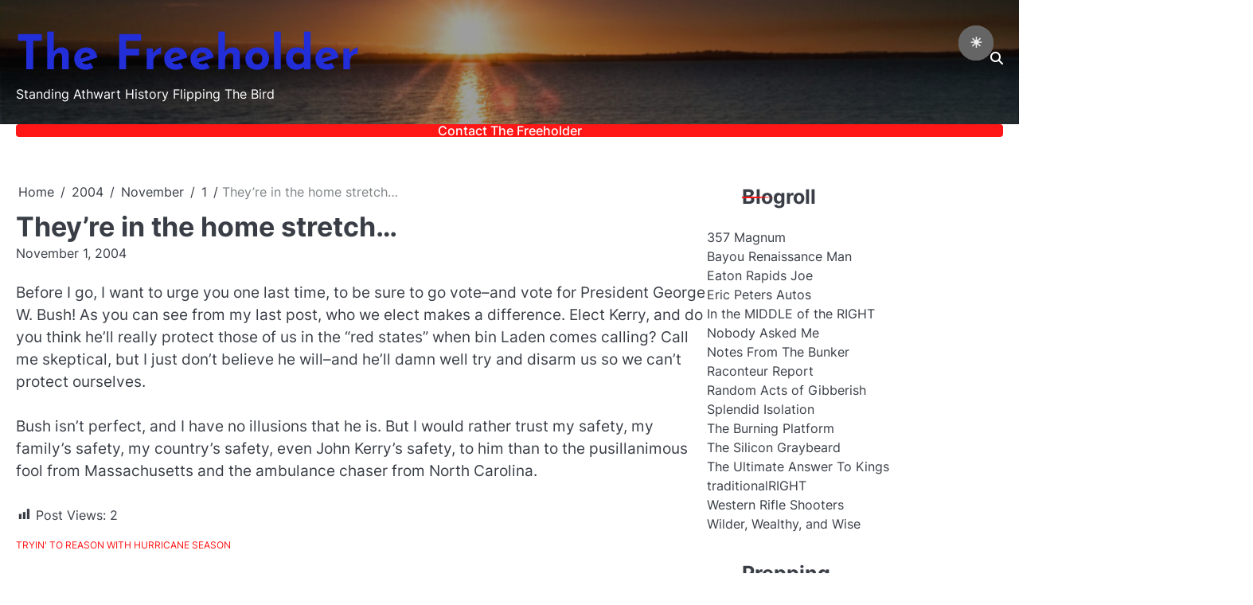

--- FILE ---
content_type: text/html; charset=UTF-8
request_url: https://www.thefreeholder.net/2004/11/01/theyre-in-home-stretch/
body_size: 17528
content:
<!doctype html>
<html lang="en-US">
<head>
	<meta charset="UTF-8">
	<meta name="viewport" content="width=device-width, initial-scale=1">
	<link rel="profile" href="https://gmpg.org/xfn/11">
	<title>They&#8217;re in the home stretch&#8230; &#8211; The Freeholder</title>
<meta name='robots' content='max-image-preview:large' />
<link rel="alternate" type="application/rss+xml" title="The Freeholder &raquo; Feed" href="https://www.thefreeholder.net/feed/" />
<link rel="alternate" type="application/rss+xml" title="The Freeholder &raquo; Comments Feed" href="https://www.thefreeholder.net/comments/feed/" />
<link rel="alternate" type="application/rss+xml" title="The Freeholder &raquo; They&#8217;re in the home stretch&#8230; Comments Feed" href="https://www.thefreeholder.net/2004/11/01/theyre-in-home-stretch/feed/" />
<link rel="alternate" title="oEmbed (JSON)" type="application/json+oembed" href="https://www.thefreeholder.net/wp-json/oembed/1.0/embed?url=https%3A%2F%2Fwww.thefreeholder.net%2F2004%2F11%2F01%2Ftheyre-in-home-stretch%2F" />
<link rel="alternate" title="oEmbed (XML)" type="text/xml+oembed" href="https://www.thefreeholder.net/wp-json/oembed/1.0/embed?url=https%3A%2F%2Fwww.thefreeholder.net%2F2004%2F11%2F01%2Ftheyre-in-home-stretch%2F&#038;format=xml" />
<style id='wp-img-auto-sizes-contain-inline-css'>
img:is([sizes=auto i],[sizes^="auto," i]){contain-intrinsic-size:3000px 1500px}
/*# sourceURL=wp-img-auto-sizes-contain-inline-css */
</style>
<link rel='stylesheet' id='dashicons-css' href='https://www.thefreeholder.net/wp-includes/css/dashicons.min.css?ver=6.9' media='all' />
<link rel='stylesheet' id='post-views-counter-frontend-css' href='https://www.thefreeholder.net/wp-content/plugins/post-views-counter/css/frontend.css?ver=1.7.3' media='all' />
<style id='wp-emoji-styles-inline-css'>

	img.wp-smiley, img.emoji {
		display: inline !important;
		border: none !important;
		box-shadow: none !important;
		height: 1em !important;
		width: 1em !important;
		margin: 0 0.07em !important;
		vertical-align: -0.1em !important;
		background: none !important;
		padding: 0 !important;
	}
/*# sourceURL=wp-emoji-styles-inline-css */
</style>
<style id='wp-block-library-inline-css'>
:root{--wp-block-synced-color:#7a00df;--wp-block-synced-color--rgb:122,0,223;--wp-bound-block-color:var(--wp-block-synced-color);--wp-editor-canvas-background:#ddd;--wp-admin-theme-color:#007cba;--wp-admin-theme-color--rgb:0,124,186;--wp-admin-theme-color-darker-10:#006ba1;--wp-admin-theme-color-darker-10--rgb:0,107,160.5;--wp-admin-theme-color-darker-20:#005a87;--wp-admin-theme-color-darker-20--rgb:0,90,135;--wp-admin-border-width-focus:2px}@media (min-resolution:192dpi){:root{--wp-admin-border-width-focus:1.5px}}.wp-element-button{cursor:pointer}:root .has-very-light-gray-background-color{background-color:#eee}:root .has-very-dark-gray-background-color{background-color:#313131}:root .has-very-light-gray-color{color:#eee}:root .has-very-dark-gray-color{color:#313131}:root .has-vivid-green-cyan-to-vivid-cyan-blue-gradient-background{background:linear-gradient(135deg,#00d084,#0693e3)}:root .has-purple-crush-gradient-background{background:linear-gradient(135deg,#34e2e4,#4721fb 50%,#ab1dfe)}:root .has-hazy-dawn-gradient-background{background:linear-gradient(135deg,#faaca8,#dad0ec)}:root .has-subdued-olive-gradient-background{background:linear-gradient(135deg,#fafae1,#67a671)}:root .has-atomic-cream-gradient-background{background:linear-gradient(135deg,#fdd79a,#004a59)}:root .has-nightshade-gradient-background{background:linear-gradient(135deg,#330968,#31cdcf)}:root .has-midnight-gradient-background{background:linear-gradient(135deg,#020381,#2874fc)}:root{--wp--preset--font-size--normal:16px;--wp--preset--font-size--huge:42px}.has-regular-font-size{font-size:1em}.has-larger-font-size{font-size:2.625em}.has-normal-font-size{font-size:var(--wp--preset--font-size--normal)}.has-huge-font-size{font-size:var(--wp--preset--font-size--huge)}.has-text-align-center{text-align:center}.has-text-align-left{text-align:left}.has-text-align-right{text-align:right}.has-fit-text{white-space:nowrap!important}#end-resizable-editor-section{display:none}.aligncenter{clear:both}.items-justified-left{justify-content:flex-start}.items-justified-center{justify-content:center}.items-justified-right{justify-content:flex-end}.items-justified-space-between{justify-content:space-between}.screen-reader-text{border:0;clip-path:inset(50%);height:1px;margin:-1px;overflow:hidden;padding:0;position:absolute;width:1px;word-wrap:normal!important}.screen-reader-text:focus{background-color:#ddd;clip-path:none;color:#444;display:block;font-size:1em;height:auto;left:5px;line-height:normal;padding:15px 23px 14px;text-decoration:none;top:5px;width:auto;z-index:100000}html :where(.has-border-color){border-style:solid}html :where([style*=border-top-color]){border-top-style:solid}html :where([style*=border-right-color]){border-right-style:solid}html :where([style*=border-bottom-color]){border-bottom-style:solid}html :where([style*=border-left-color]){border-left-style:solid}html :where([style*=border-width]){border-style:solid}html :where([style*=border-top-width]){border-top-style:solid}html :where([style*=border-right-width]){border-right-style:solid}html :where([style*=border-bottom-width]){border-bottom-style:solid}html :where([style*=border-left-width]){border-left-style:solid}html :where(img[class*=wp-image-]){height:auto;max-width:100%}:where(figure){margin:0 0 1em}html :where(.is-position-sticky){--wp-admin--admin-bar--position-offset:var(--wp-admin--admin-bar--height,0px)}@media screen and (max-width:600px){html :where(.is-position-sticky){--wp-admin--admin-bar--position-offset:0px}}

/*# sourceURL=wp-block-library-inline-css */
</style><style id='global-styles-inline-css'>
:root{--wp--preset--aspect-ratio--square: 1;--wp--preset--aspect-ratio--4-3: 4/3;--wp--preset--aspect-ratio--3-4: 3/4;--wp--preset--aspect-ratio--3-2: 3/2;--wp--preset--aspect-ratio--2-3: 2/3;--wp--preset--aspect-ratio--16-9: 16/9;--wp--preset--aspect-ratio--9-16: 9/16;--wp--preset--color--black: #000000;--wp--preset--color--cyan-bluish-gray: #abb8c3;--wp--preset--color--white: #ffffff;--wp--preset--color--pale-pink: #f78da7;--wp--preset--color--vivid-red: #cf2e2e;--wp--preset--color--luminous-vivid-orange: #ff6900;--wp--preset--color--luminous-vivid-amber: #fcb900;--wp--preset--color--light-green-cyan: #7bdcb5;--wp--preset--color--vivid-green-cyan: #00d084;--wp--preset--color--pale-cyan-blue: #8ed1fc;--wp--preset--color--vivid-cyan-blue: #0693e3;--wp--preset--color--vivid-purple: #9b51e0;--wp--preset--gradient--vivid-cyan-blue-to-vivid-purple: linear-gradient(135deg,rgb(6,147,227) 0%,rgb(155,81,224) 100%);--wp--preset--gradient--light-green-cyan-to-vivid-green-cyan: linear-gradient(135deg,rgb(122,220,180) 0%,rgb(0,208,130) 100%);--wp--preset--gradient--luminous-vivid-amber-to-luminous-vivid-orange: linear-gradient(135deg,rgb(252,185,0) 0%,rgb(255,105,0) 100%);--wp--preset--gradient--luminous-vivid-orange-to-vivid-red: linear-gradient(135deg,rgb(255,105,0) 0%,rgb(207,46,46) 100%);--wp--preset--gradient--very-light-gray-to-cyan-bluish-gray: linear-gradient(135deg,rgb(238,238,238) 0%,rgb(169,184,195) 100%);--wp--preset--gradient--cool-to-warm-spectrum: linear-gradient(135deg,rgb(74,234,220) 0%,rgb(151,120,209) 20%,rgb(207,42,186) 40%,rgb(238,44,130) 60%,rgb(251,105,98) 80%,rgb(254,248,76) 100%);--wp--preset--gradient--blush-light-purple: linear-gradient(135deg,rgb(255,206,236) 0%,rgb(152,150,240) 100%);--wp--preset--gradient--blush-bordeaux: linear-gradient(135deg,rgb(254,205,165) 0%,rgb(254,45,45) 50%,rgb(107,0,62) 100%);--wp--preset--gradient--luminous-dusk: linear-gradient(135deg,rgb(255,203,112) 0%,rgb(199,81,192) 50%,rgb(65,88,208) 100%);--wp--preset--gradient--pale-ocean: linear-gradient(135deg,rgb(255,245,203) 0%,rgb(182,227,212) 50%,rgb(51,167,181) 100%);--wp--preset--gradient--electric-grass: linear-gradient(135deg,rgb(202,248,128) 0%,rgb(113,206,126) 100%);--wp--preset--gradient--midnight: linear-gradient(135deg,rgb(2,3,129) 0%,rgb(40,116,252) 100%);--wp--preset--font-size--small: 13px;--wp--preset--font-size--medium: 20px;--wp--preset--font-size--large: 36px;--wp--preset--font-size--x-large: 42px;--wp--preset--spacing--20: 0.44rem;--wp--preset--spacing--30: 0.67rem;--wp--preset--spacing--40: 1rem;--wp--preset--spacing--50: 1.5rem;--wp--preset--spacing--60: 2.25rem;--wp--preset--spacing--70: 3.38rem;--wp--preset--spacing--80: 5.06rem;--wp--preset--shadow--natural: 6px 6px 9px rgba(0, 0, 0, 0.2);--wp--preset--shadow--deep: 12px 12px 50px rgba(0, 0, 0, 0.4);--wp--preset--shadow--sharp: 6px 6px 0px rgba(0, 0, 0, 0.2);--wp--preset--shadow--outlined: 6px 6px 0px -3px rgb(255, 255, 255), 6px 6px rgb(0, 0, 0);--wp--preset--shadow--crisp: 6px 6px 0px rgb(0, 0, 0);}:where(.is-layout-flex){gap: 0.5em;}:where(.is-layout-grid){gap: 0.5em;}body .is-layout-flex{display: flex;}.is-layout-flex{flex-wrap: wrap;align-items: center;}.is-layout-flex > :is(*, div){margin: 0;}body .is-layout-grid{display: grid;}.is-layout-grid > :is(*, div){margin: 0;}:where(.wp-block-columns.is-layout-flex){gap: 2em;}:where(.wp-block-columns.is-layout-grid){gap: 2em;}:where(.wp-block-post-template.is-layout-flex){gap: 1.25em;}:where(.wp-block-post-template.is-layout-grid){gap: 1.25em;}.has-black-color{color: var(--wp--preset--color--black) !important;}.has-cyan-bluish-gray-color{color: var(--wp--preset--color--cyan-bluish-gray) !important;}.has-white-color{color: var(--wp--preset--color--white) !important;}.has-pale-pink-color{color: var(--wp--preset--color--pale-pink) !important;}.has-vivid-red-color{color: var(--wp--preset--color--vivid-red) !important;}.has-luminous-vivid-orange-color{color: var(--wp--preset--color--luminous-vivid-orange) !important;}.has-luminous-vivid-amber-color{color: var(--wp--preset--color--luminous-vivid-amber) !important;}.has-light-green-cyan-color{color: var(--wp--preset--color--light-green-cyan) !important;}.has-vivid-green-cyan-color{color: var(--wp--preset--color--vivid-green-cyan) !important;}.has-pale-cyan-blue-color{color: var(--wp--preset--color--pale-cyan-blue) !important;}.has-vivid-cyan-blue-color{color: var(--wp--preset--color--vivid-cyan-blue) !important;}.has-vivid-purple-color{color: var(--wp--preset--color--vivid-purple) !important;}.has-black-background-color{background-color: var(--wp--preset--color--black) !important;}.has-cyan-bluish-gray-background-color{background-color: var(--wp--preset--color--cyan-bluish-gray) !important;}.has-white-background-color{background-color: var(--wp--preset--color--white) !important;}.has-pale-pink-background-color{background-color: var(--wp--preset--color--pale-pink) !important;}.has-vivid-red-background-color{background-color: var(--wp--preset--color--vivid-red) !important;}.has-luminous-vivid-orange-background-color{background-color: var(--wp--preset--color--luminous-vivid-orange) !important;}.has-luminous-vivid-amber-background-color{background-color: var(--wp--preset--color--luminous-vivid-amber) !important;}.has-light-green-cyan-background-color{background-color: var(--wp--preset--color--light-green-cyan) !important;}.has-vivid-green-cyan-background-color{background-color: var(--wp--preset--color--vivid-green-cyan) !important;}.has-pale-cyan-blue-background-color{background-color: var(--wp--preset--color--pale-cyan-blue) !important;}.has-vivid-cyan-blue-background-color{background-color: var(--wp--preset--color--vivid-cyan-blue) !important;}.has-vivid-purple-background-color{background-color: var(--wp--preset--color--vivid-purple) !important;}.has-black-border-color{border-color: var(--wp--preset--color--black) !important;}.has-cyan-bluish-gray-border-color{border-color: var(--wp--preset--color--cyan-bluish-gray) !important;}.has-white-border-color{border-color: var(--wp--preset--color--white) !important;}.has-pale-pink-border-color{border-color: var(--wp--preset--color--pale-pink) !important;}.has-vivid-red-border-color{border-color: var(--wp--preset--color--vivid-red) !important;}.has-luminous-vivid-orange-border-color{border-color: var(--wp--preset--color--luminous-vivid-orange) !important;}.has-luminous-vivid-amber-border-color{border-color: var(--wp--preset--color--luminous-vivid-amber) !important;}.has-light-green-cyan-border-color{border-color: var(--wp--preset--color--light-green-cyan) !important;}.has-vivid-green-cyan-border-color{border-color: var(--wp--preset--color--vivid-green-cyan) !important;}.has-pale-cyan-blue-border-color{border-color: var(--wp--preset--color--pale-cyan-blue) !important;}.has-vivid-cyan-blue-border-color{border-color: var(--wp--preset--color--vivid-cyan-blue) !important;}.has-vivid-purple-border-color{border-color: var(--wp--preset--color--vivid-purple) !important;}.has-vivid-cyan-blue-to-vivid-purple-gradient-background{background: var(--wp--preset--gradient--vivid-cyan-blue-to-vivid-purple) !important;}.has-light-green-cyan-to-vivid-green-cyan-gradient-background{background: var(--wp--preset--gradient--light-green-cyan-to-vivid-green-cyan) !important;}.has-luminous-vivid-amber-to-luminous-vivid-orange-gradient-background{background: var(--wp--preset--gradient--luminous-vivid-amber-to-luminous-vivid-orange) !important;}.has-luminous-vivid-orange-to-vivid-red-gradient-background{background: var(--wp--preset--gradient--luminous-vivid-orange-to-vivid-red) !important;}.has-very-light-gray-to-cyan-bluish-gray-gradient-background{background: var(--wp--preset--gradient--very-light-gray-to-cyan-bluish-gray) !important;}.has-cool-to-warm-spectrum-gradient-background{background: var(--wp--preset--gradient--cool-to-warm-spectrum) !important;}.has-blush-light-purple-gradient-background{background: var(--wp--preset--gradient--blush-light-purple) !important;}.has-blush-bordeaux-gradient-background{background: var(--wp--preset--gradient--blush-bordeaux) !important;}.has-luminous-dusk-gradient-background{background: var(--wp--preset--gradient--luminous-dusk) !important;}.has-pale-ocean-gradient-background{background: var(--wp--preset--gradient--pale-ocean) !important;}.has-electric-grass-gradient-background{background: var(--wp--preset--gradient--electric-grass) !important;}.has-midnight-gradient-background{background: var(--wp--preset--gradient--midnight) !important;}.has-small-font-size{font-size: var(--wp--preset--font-size--small) !important;}.has-medium-font-size{font-size: var(--wp--preset--font-size--medium) !important;}.has-large-font-size{font-size: var(--wp--preset--font-size--large) !important;}.has-x-large-font-size{font-size: var(--wp--preset--font-size--x-large) !important;}
/*# sourceURL=global-styles-inline-css */
</style>

<style id='classic-theme-styles-inline-css'>
/*! This file is auto-generated */
.wp-block-button__link{color:#fff;background-color:#32373c;border-radius:9999px;box-shadow:none;text-decoration:none;padding:calc(.667em + 2px) calc(1.333em + 2px);font-size:1.125em}.wp-block-file__button{background:#32373c;color:#fff;text-decoration:none}
/*# sourceURL=/wp-includes/css/classic-themes.min.css */
</style>
<link rel='stylesheet' id='contact-form-7-css' href='https://www.thefreeholder.net/wp-content/plugins/contact-form-7/includes/css/styles.css?ver=6.1.4' media='all' />
<style id='darkmodetg-inline-css'>
html{opacity:1}html.dmtg-fade{opacity:0;background:#000000}.darkmode--activated embed,.darkmode--activated iframe,.darkmode--activated img,.darkmode--activated video{filter:invert(100%)}.darkmode--activated embed:fullscreen,.darkmode--activated iframe:fullscreen,.darkmode--activated video:fullscreen,.darkmode--activated .darkmode-toggle img.emoji{filter:invert(0%)}.darkmode--activated [style*="background-image: url"],.darkmode--activated [style*="background-image:url"]{filter:invert(100%)}.darkmode--activated .wp-block-cover[style*="background-image: url"] .wp-block-cover[style*="background-image: url"],.darkmode--activated .wp-block-cover[style*="background-image: url"] .wp-block-cover[style*="background-image:url"],.darkmode--activated .wp-block-cover[style*="background-image: url"] embed,.darkmode--activated .wp-block-cover[style*="background-image: url"] figure[class*=wp-duotone-],.darkmode--activated .wp-block-cover[style*="background-image: url"] iframe,.darkmode--activated .wp-block-cover[style*="background-image: url"] img,.darkmode--activated .wp-block-cover[style*="background-image: url"] video,.darkmode--activated .wp-block-cover[style*="background-image:url"] .wp-block-cover[style*="background-image: url"],.darkmode--activated .wp-block-cover[style*="background-image:url"] .wp-block-cover[style*="background-image:url"],.darkmode--activated .wp-block-cover[style*="background-image:url"] embed,.darkmode--activated .wp-block-cover[style*="background-image:url"] figure[class*=wp-duotone-],.darkmode--activated .wp-block-cover[style*="background-image:url"] iframe,.darkmode--activated .wp-block-cover[style*="background-image:url"] img,.darkmode--activated .wp-block-cover[style*="background-image:url"] video{filter:invert(0)}.darkmode--activated figure[class*=wp-duotone-],.darkmode--activated .swp-compact-cover-container{filter:invert(1)}body.custom-background.darkmode--activated .darkmode-background{background:#fff;mix-blend-mode:difference}.darkmode--activated .dmt-filter-1{filter:invert(1)!important}.darkmode--activated .dmt-filter-0{filter:invert(0)!important}
/*# sourceURL=darkmodetg-inline-css */
</style>
<link rel='stylesheet' id='dazzling-blog-slick-css-css' href='https://www.thefreeholder.net/wp-content/themes/dazzling-blog/assets/css/slick.min.css?ver=1.8.0' media='all' />
<link rel='stylesheet' id='dazzling-blog-font-awesome-css-css' href='https://www.thefreeholder.net/wp-content/themes/dazzling-blog/assets/css/fontawesome.min.css?ver=6.4.2' media='all' />
<link rel='stylesheet' id='dazzling-blog-google-fonts-css' href='https://www.thefreeholder.net/wp-content/fonts/84ceade1479f2c23d82b5a94a9a01202.css' media='all' />
<link rel='stylesheet' id='dazzling-blog-style-css' href='https://www.thefreeholder.net/wp-content/themes/dazzling-blog/style.css?ver=1.0.2' media='all' />
<style id='dazzling-blog-style-inline-css'>

	/* Color */
	:root {
		--site-title-color: #222ed8;
	}
	
	/* Typograhpy */
	:root {
		--font-heading: "Inter", serif;
		--font-main: -apple-system, BlinkMacSystemFont,"Inter", "Segoe UI", Roboto, Oxygen-Sans, Ubuntu, Cantarell, "Helvetica Neue", sans-serif;
	}

	body,
	button, input, select, optgroup, textarea {
		font-family: "Inter", serif;
	}

	.site-title a {
		font-family: "Josefin Sans", serif;
	}

	.site-description {
		font-family: "Inter", serif;
	}
	
/*# sourceURL=dazzling-blog-style-inline-css */
</style>
<script id="post-views-counter-frontend-js-before">
var pvcArgsFrontend = {"mode":"js","postID":5283,"requestURL":"https:\/\/www.thefreeholder.net\/wp-admin\/admin-ajax.php","nonce":"65952076bf","dataStorage":"cookies","multisite":false,"path":"\/","domain":""};

//# sourceURL=post-views-counter-frontend-js-before
</script>
<script src="https://www.thefreeholder.net/wp-content/plugins/post-views-counter/js/frontend.js?ver=1.7.3" id="post-views-counter-frontend-js"></script>
<script id="darkmodetg-fade-js-after">
("true" === window.localStorage.getItem("darkmode")) && document.documentElement.classList.add("dmtg-fade");
//# sourceURL=darkmodetg-fade-js-after
</script>
<script src="https://www.thefreeholder.net/wp-includes/js/jquery/jquery.min.js?ver=3.7.1" id="jquery-core-js"></script>
<script src="https://www.thefreeholder.net/wp-includes/js/jquery/jquery-migrate.min.js?ver=3.4.1" id="jquery-migrate-js"></script>
<link rel="https://api.w.org/" href="https://www.thefreeholder.net/wp-json/" /><link rel="alternate" title="JSON" type="application/json" href="https://www.thefreeholder.net/wp-json/wp/v2/posts/5283" /><link rel="EditURI" type="application/rsd+xml" title="RSD" href="https://www.thefreeholder.net/xmlrpc.php?rsd" />
<meta name="generator" content="WordPress 6.9" />
<link rel="canonical" href="https://www.thefreeholder.net/2004/11/01/theyre-in-home-stretch/" />
<link rel='shortlink' href='https://www.thefreeholder.net/?p=5283' />
<style type="text/css">
.sfs-subscriber-count, .sfs-count, .sfs-count span, .sfs-stats { -webkit-box-sizing: initial; -moz-box-sizing: initial; box-sizing: initial; }
.sfs-subscriber-count { width: 88px; overflow: hidden; height: 26px; color: #424242; font: 9px Verdana, Geneva, sans-serif; letter-spacing: 1px; }
.sfs-count { width: 86px; height: 17px; line-height: 17px; margin: 0 auto; background: #ccc; border: 1px solid #909090; border-top-color: #fff; border-left-color: #fff; }
.sfs-count span { display: inline-block; height: 11px; line-height: 12px; margin: 2px 1px 2px 2px; padding: 0 2px 0 3px; background: #e4e4e4; border: 1px solid #a2a2a2; border-bottom-color: #fff; border-right-color: #fff; }
.sfs-stats { font-size: 6px; line-height: 6px; margin: 1px 0 0 1px; word-spacing: 2px; text-align: center; text-transform: uppercase; }
</style>

<style type="text/css" id="breadcrumb-trail-css">.breadcrumbs ul li::after {content: "/";}</style>
		<style type="text/css">
							.site-title a,
				.site-description {
					color: #222ed8;
				}
					</style>
		<link rel="icon" href="https://www.thefreeholder.net/wp-content/uploads/2021/02/cabin-48x48.jpg" sizes="32x32" />
<link rel="icon" href="https://www.thefreeholder.net/wp-content/uploads/2021/02/cabin-300x300.jpg" sizes="192x192" />
<link rel="apple-touch-icon" href="https://www.thefreeholder.net/wp-content/uploads/2021/02/cabin-300x300.jpg" />
<meta name="msapplication-TileImage" content="https://www.thefreeholder.net/wp-content/uploads/2021/02/cabin-300x300.jpg" />
</head>

<body class="wp-singular post-template-default single single-post postid-5283 single-format-standard wp-embed-responsive wp-theme-dazzling-blog light-mode right-sidebar">

		<div id="page" class="site">

		<a class="skip-link screen-reader-text" href="#primary">Skip to content</a>

		<div id="loader" class="loader-4">
			<div class="loader-container">
				<div id="preloader">
				</div>
			</div>
		</div><!-- #loader -->

		<header id="masthead" class="site-header bottom-header">
			<div class="dazzling-blog-top-header header-image">
									<div class="header-bg-image">
						<img src="https://www.thefreeholder.net/wp-content/uploads/2024/07/cropped-beach-2-scaled-1.jpg" alt="Header Image">
					</div>	
								<div class="section-wrapper">
					<div class="dazzling-blog-top-header-wrapper no-social-menu">
											<div class="site-branding logo-top">
														<div class="site-identity">
																<p class="site-title"><a href="https://www.thefreeholder.net/" rel="home">The Freeholder</a></p>
																<p class="site-description">Standing Athwart History Flipping The Bird</p>
													</div>	
					</div>
					<div class="top-right-part">
						<div class="dazzling-blog-header-search">
							<div class="header-search-wrap">
								<a href="#" class="search-icon"><i class="fa fa-search" aria-hidden="true"></i></a>
								<div class="header-search-form">
									<form role="search" method="get" class="search-form" action="https://www.thefreeholder.net/">
				<label>
					<span class="screen-reader-text">Search for:</span>
					<input type="search" class="search-field" placeholder="Search &hellip;" value="" name="s" />
				</label>
				<input type="submit" class="search-submit" value="Search" />
			</form>								</div>
							</div>
						</div>
					</div>
				</div>	
			</div>	
		</div>	
		<div class="navigation-outer-wrapper">
			<div class="dazzling-blog-navigation">
				<div class="section-wrapper"> 
					<div class="dazzling-blog-navigation-container">
						<div class="nav-wrapper">
							<nav id="site-navigation" class="main-navigation">
								<button class="menu-toggle" aria-controls="primary-menu" aria-expanded="false">
									<span class="ham-icon"></span>
									<span class="ham-icon"></span>
									<span class="ham-icon"></span>
								</button>
								<div class="navigation-area">
									<div class="menu-top-menu-container"><ul id="primary-menu" class="menu"><li id="menu-item-9162" class="menu-item menu-item-type-post_type menu-item-object-page menu-item-9162"><a href="https://www.thefreeholder.net/contact-form/">Contact The Freeholder</a></li>
</ul></div>								</div>
							</nav><!-- #site-navigation -->
						</div>
					</div>
				</div>
			</div>
		</div>
		<!-- end of navigation -->
	</header><!-- #masthead -->

			<div class="dazzling-blog-main-wrapper">
			<div class="section-wrapper">
				<div class="dazzling-blog-container-wrapper">
				<main id="primary" class="site-main">

	
<article id="post-5283" class="post-5283 post type-post status-publish format-standard hentry category-tryin-to-reason-with-hurricane-season">
	<nav role="navigation" aria-label="Breadcrumbs" class="breadcrumb-trail breadcrumbs" itemprop="breadcrumb"><ul class="trail-items" itemscope itemtype="http://schema.org/BreadcrumbList"><meta name="numberOfItems" content="5" /><meta name="itemListOrder" content="Ascending" /><li itemprop="itemListElement" itemscope itemtype="http://schema.org/ListItem" class="trail-item trail-begin"><a href="https://www.thefreeholder.net/" rel="home" itemprop="item"><span itemprop="name">Home</span></a><meta itemprop="position" content="1" /></li><li itemprop="itemListElement" itemscope itemtype="http://schema.org/ListItem" class="trail-item"><a href="https://www.thefreeholder.net/2004/" itemprop="item"><span itemprop="name">2004</span></a><meta itemprop="position" content="2" /></li><li itemprop="itemListElement" itemscope itemtype="http://schema.org/ListItem" class="trail-item"><a href="https://www.thefreeholder.net/2004/11/" itemprop="item"><span itemprop="name">November</span></a><meta itemprop="position" content="3" /></li><li itemprop="itemListElement" itemscope itemtype="http://schema.org/ListItem" class="trail-item"><a href="https://www.thefreeholder.net/2004/11/01/" itemprop="item"><span itemprop="name">1</span></a><meta itemprop="position" content="4" /></li><li itemprop="itemListElement" itemscope itemtype="http://schema.org/ListItem" class="trail-item trail-end"><span itemprop="item"><span itemprop="name">They&#8217;re in the home stretch&#8230;</span></span><meta itemprop="position" content="5" /></li></ul></nav>			<header class="entry-header">
			<h1 class="entry-title">They&#8217;re in the home stretch&#8230;</h1>		</header><!-- .entry-header -->
					<div class="entry-meta">
				<span class="post-date"><a href="https://www.thefreeholder.net/2004/11/01/theyre-in-home-stretch/"><time class="entry-date published" datetime="2004-11-01T13:47:00-05:00">November 1, 2004</time><time class="updated" datetime="2021-02-13T22:27:53-05:00">February 13, 2021</time></a></span>			</div><!-- .entry-meta -->
				
	
	<div class="entry-content">
		<p>Before I go, I want to urge you one last time, to be sure to go vote&#8211;and vote for President George W. Bush! As you can see from my last post, who we elect makes a difference. Elect Kerry, and do you think he&#8217;ll really protect those of us in the &#8220;red states&#8221; when bin Laden comes calling? Call me skeptical, but I just don&#8217;t believe he will&#8211;and he&#8217;ll damn well try and disarm us so we can&#8217;t protect ourselves.</p>
<p>Bush isn&#8217;t perfect, and I have no illusions that he is. But I would rather trust my safety, my family&#8217;s safety, my country&#8217;s safety, even John Kerry&#8217;s safety, to him than to the pusillanimous fool from Massachusetts and the ambulance chaser from North Carolina.</p>
<div class="post-views content-post post-5283 entry-meta load-static">
				<span class="post-views-icon dashicons dashicons-chart-bar"></span> <span class="post-views-label">Post Views:</span> <span class="post-views-count">2</span>
			</div>	</div><!-- .entry-content -->

	<footer class="entry-footer">
		<span class="cat-links"><a href="https://www.thefreeholder.net/category/tryin-to-reason-with-hurricane-season/" rel="category tag">Tryin' to reason with hurricane season</a></span>	</footer><!-- .entry-footer -->
</article><!-- #post-5283 -->

	<nav class="navigation post-navigation" aria-label="Posts">
		<h2 class="screen-reader-text">Post navigation</h2>
		<div class="nav-links"><div class="nav-previous"><a href="https://www.thefreeholder.net/2004/11/01/lock-and-load/" rel="prev"><span class="nav-title">Lock and load</span></a></div><div class="nav-next"><a href="https://www.thefreeholder.net/2004/11/02/adding-some-more-to-levis-list/" rel="next"><span class="nav-title">Adding some more to the Levi&#8217;s List</span></a></div></div>
	</nav>				<div class="related-posts">
					<h2>Related Posts</h2>
					<div class="row">
													<div>
								<article id="post-5015" class="post-5015 post type-post status-publish format-standard hentry category-tryin-to-reason-with-hurricane-season">
																		<div class="post-text">
										<header class="entry-header">
											<h5 class="entry-title"><a href="https://www.thefreeholder.net/2005/07/05/im-still-here/" rel="bookmark">I&#8217;m still here</a></h5>										</header><!-- .entry-header -->
										<div class="entry-content">
											<p>Sorry about the lack of bloggage the last few days. Busy, busy, busy. First, we had to pick up the&hellip;</p>
										</div><!-- .entry-content -->
									</div>
								</article>
							</div>
														<div>
								<article id="post-5343" class="post-5343 post type-post status-publish format-standard hentry category-tryin-to-reason-with-hurricane-season">
																		<div class="post-text">
										<header class="entry-header">
											<h5 class="entry-title"><a href="https://www.thefreeholder.net/2004/09/11/memos-memos/" rel="bookmark">Memos, memos</a></h5>										</header><!-- .entry-header -->
										<div class="entry-content">
											<p>I note, with some embarrassment, that while I was looking at &#8220;the memos&#8221; and trying to figure them out, others&hellip;</p>
										</div><!-- .entry-content -->
									</div>
								</article>
							</div>
														<div>
								<article id="post-5181" class="post-5181 post type-post status-publish format-standard hentry category-tryin-to-reason-with-hurricane-season">
																		<div class="post-text">
										<header class="entry-header">
											<h5 class="entry-title"><a href="https://www.thefreeholder.net/2005/02/12/want-to-lose-war-heres-how/" rel="bookmark">Want to lose the war?  Here&#8217;s how.</a></h5>										</header><!-- .entry-header -->
										<div class="entry-content">
											<p>(Via WorldNet Daily) Marine&#8217;s charges set &#8216;terrible precedent&#8217; Second Lieutenant Ilario G. Pantano was charged with premeditated murder in connection&hellip;</p>
										</div><!-- .entry-content -->
									</div>
								</article>
							</div>
												</div>
				</div>
				
<div id="comments" class="comments-area">

		<div id="respond" class="comment-respond">
		<h3 id="reply-title" class="comment-reply-title">Leave a Reply <small><a rel="nofollow" id="cancel-comment-reply-link" href="/2004/11/01/theyre-in-home-stretch/#respond" style="display:none;">Cancel reply</a></small></h3><form action="https://www.thefreeholder.net/wp-comments-post.php" method="post" id="commentform" class="comment-form"><p class="comment-notes"><span id="email-notes">Your email address will not be published.</span> <span class="required-field-message">Required fields are marked <span class="required">*</span></span></p><p class="comment-form-comment"><label for="comment">Comment <span class="required">*</span></label> <textarea id="comment" name="comment" cols="45" rows="8" maxlength="65525" required></textarea></p><p class="comment-form-author"><label for="author">Name <span class="required">*</span></label> <input id="author" name="author" type="text" value="" size="30" maxlength="245" autocomplete="name" required /></p>
<p class="comment-form-email"><label for="email">Email <span class="required">*</span></label> <input id="email" name="email" type="email" value="" size="30" maxlength="100" aria-describedby="email-notes" autocomplete="email" required /></p>
<p class="comment-form-url"><label for="url">Website</label> <input id="url" name="url" type="url" value="" size="30" maxlength="200" autocomplete="url" /></p>
<p class="comment-form-cookies-consent"><input id="wp-comment-cookies-consent" name="wp-comment-cookies-consent" type="checkbox" value="yes" /> <label for="wp-comment-cookies-consent">Save my name, email, and website in this browser for the next time I comment.</label></p>
<p class="comment-form-comment-subscribe"><label for="cren_subscribe_to_comment"><input id="cren_subscribe_to_comment" name="cren_subscribe_to_comment" type="checkbox" value="on" >Notify me via e-mail if anyone answers my comment.</label></p>
<p class="form-submit"><input name="submit" type="submit" id="submit" class="submit" value="Post Comment" /> <input type='hidden' name='comment_post_ID' value='5283' id='comment_post_ID' />
<input type='hidden' name='comment_parent' id='comment_parent' value='0' />
</p><p style="display: none;"><input type="hidden" id="akismet_comment_nonce" name="akismet_comment_nonce" value="a589d3b720" /></p><p style="display: none !important;" class="akismet-fields-container" data-prefix="ak_"><label>&#916;<textarea name="ak_hp_textarea" cols="45" rows="8" maxlength="100"></textarea></label><input type="hidden" id="ak_js_1" name="ak_js" value="43"/><script>document.getElementById( "ak_js_1" ).setAttribute( "value", ( new Date() ).getTime() );</script></p></form>	</div><!-- #respond -->
	
</div><!-- #comments -->

</main><!-- #main -->


<aside id="secondary" class="widget-area">
	<section id="nav_menu-3" class="widget widget_nav_menu"><h2 class="widget-title">Blogroll</h2><div class="menu-blogroll-container"><ul id="menu-blogroll" class="menu"><li id="menu-item-5561" class="menu-item menu-item-type-custom menu-item-object-custom menu-item-5561"><a href="https://wheelgunr.blogspot.com/">357 Magnum</a></li>
<li id="menu-item-5563" class="menu-item menu-item-type-custom menu-item-object-custom menu-item-5563"><a href="https://bayourenaissanceman.blogspot.com/">Bayou Renaissance Man</a></li>
<li id="menu-item-5566" class="menu-item menu-item-type-custom menu-item-object-custom menu-item-5566"><a href="https://eatonrapidsjoe.blogspot.com">Eaton Rapids Joe</a></li>
<li id="menu-item-5567" class="menu-item menu-item-type-custom menu-item-object-custom menu-item-5567"><a href="https://www.ericpetersautos.com">Eric Peters Autos</a></li>
<li id="menu-item-5569" class="menu-item menu-item-type-custom menu-item-object-custom menu-item-5569"><a href="http://middleoftheright.com/">In the MIDDLE of the RIGHT</a></li>
<li id="menu-item-5570" class="menu-item menu-item-type-custom menu-item-object-custom menu-item-5570"><a href="https://oldnfo.org/">Nobody Asked Me</a></li>
<li id="menu-item-5571" class="menu-item menu-item-type-custom menu-item-object-custom menu-item-5571"><a href="http://www.commanderzero.com/">Notes From The Bunker</a></li>
<li id="menu-item-8829" class="menu-item menu-item-type-custom menu-item-object-custom menu-item-8829"><a href="https://raconteurreport.blogspot.com/">Raconteur Report</a></li>
<li id="menu-item-5572" class="menu-item menu-item-type-custom menu-item-object-custom menu-item-5572"><a href="http://bussjaeger.us/blog/">Random Acts of Gibberish</a></li>
<li id="menu-item-5573" class="menu-item menu-item-type-custom menu-item-object-custom menu-item-5573"><a href="http://www.kimdutoit.com/">Splendid Isolation</a></li>
<li id="menu-item-5574" class="menu-item menu-item-type-custom menu-item-object-custom menu-item-5574"><a href="https://www.theburningplatform.com/">The Burning Platform</a></li>
<li id="menu-item-5576" class="menu-item menu-item-type-custom menu-item-object-custom menu-item-5576"><a href="http://thesilicongraybeard.blogspot.com/">The Silicon Graybeard</a></li>
<li id="menu-item-5577" class="menu-item menu-item-type-custom menu-item-object-custom menu-item-5577"><a href="http://joelsgulch.com/">The Ultimate Answer To Kings</a></li>
<li id="menu-item-5578" class="menu-item menu-item-type-custom menu-item-object-custom menu-item-5578"><a href="http://www.traditionalright.com/">traditionalRIGHT</a></li>
<li id="menu-item-5580" class="menu-item menu-item-type-custom menu-item-object-custom menu-item-5580"><a href="https://coldfury.com/WRSA/WRSA-WP/">Western Rifle Shooters</a></li>
<li id="menu-item-5581" class="menu-item menu-item-type-custom menu-item-object-custom menu-item-5581"><a href="https://wilderwealthywise.com/">Wilder, Wealthy, and Wise</a></li>
</ul></div></section><section id="nav_menu-16" class="widget widget_nav_menu"><h2 class="widget-title">Prepping</h2><div class="menu-prepping-container"><ul id="menu-prepping" class="menu"><li id="menu-item-5612" class="menu-item menu-item-type-custom menu-item-object-custom menu-item-5612"><a href="http://bluecollarprepping.blogspot.com/">Blue Collar Prepping</a></li>
<li id="menu-item-8688" class="menu-item menu-item-type-custom menu-item-object-custom menu-item-8688"><a href="https://www.doomandbloom.net">Dr. Bones &#038; Nurse Amy</a></li>
<li id="menu-item-8689" class="menu-item menu-item-type-custom menu-item-object-custom menu-item-8689"><a href="https://prepping2-0.com">Prepping 2.0</a></li>
<li id="menu-item-8687" class="menu-item menu-item-type-custom menu-item-object-custom menu-item-8687"><a href="https://survivalblog.com/">SurvivalBlog</a></li>
</ul></div></section><section id="nav_menu-18" class="widget widget_nav_menu"><h2 class="widget-title">Gear</h2><div class="menu-gear-container"><ul id="menu-gear" class="menu"><li id="menu-item-8691" class="menu-item menu-item-type-custom menu-item-object-custom menu-item-8691"><a href="http://www.511tactical.com/">511 Tactical</a></li>
<li id="menu-item-9500" class="menu-item menu-item-type-custom menu-item-object-custom menu-item-9500"><a href="https://www.apmex.com/">Apmex</a></li>
<li id="menu-item-8692" class="menu-item menu-item-type-custom menu-item-object-custom menu-item-8692"><a href="https://www.blueforcegear.com/">Blue Force Gear</a></li>
<li id="menu-item-8694" class="menu-item menu-item-type-custom menu-item-object-custom menu-item-8694"><a href="http://kk.org/cooltools/">Cool Tools</a></li>
<li id="menu-item-8695" class="menu-item menu-item-type-custom menu-item-object-custom menu-item-8695"><a href="http://darkangelmedical.com/">Dark Angel Medical</a></li>
<li id="menu-item-8696" class="menu-item menu-item-type-custom menu-item-object-custom menu-item-8696"><a href="http://www.duluthtrading.com/">Duluth Trading</a></li>
<li id="menu-item-8697" class="menu-item menu-item-type-custom menu-item-object-custom menu-item-8697"><a href="http://www.gainesvillecoins.com/">Gainesville Coins</a></li>
<li id="menu-item-8698" class="menu-item menu-item-type-custom menu-item-object-custom menu-item-8698"><a href="http://gallowayprecision.com/">Galloway Precision</a></li>
<li id="menu-item-8699" class="menu-item menu-item-type-custom menu-item-object-custom menu-item-8699"><a href="http://www.galls.com/">Galls</a></li>
<li id="menu-item-8700" class="menu-item menu-item-type-custom menu-item-object-custom menu-item-8700"><a href="https://jpeterman.com/">J. Peterman Company</a></li>
<li id="menu-item-8701" class="menu-item menu-item-type-custom menu-item-object-custom menu-item-8701"><a href="http://www.kabar.com/">Kabar Knives</a></li>
<li id="menu-item-8702" class="menu-item menu-item-type-custom menu-item-object-custom menu-item-8702"><a href="https://www.lapolicegear.com/">LA Police Gear</a></li>
<li id="menu-item-8703" class="menu-item menu-item-type-custom menu-item-object-custom menu-item-8703"><a href="http://www.lagtactical.com/">LAG Tactical</a></li>
<li id="menu-item-8704" class="menu-item menu-item-type-custom menu-item-object-custom menu-item-8704"><a href="https://www.lehmans.com/">Lehmans</a></li>
<li id="menu-item-8705" class="menu-item menu-item-type-custom menu-item-object-custom menu-item-8705"><a href="http://www.limitlessgear.com/">Limitless Gear</a></li>
<li id="menu-item-10168" class="menu-item menu-item-type-custom menu-item-object-custom menu-item-10168"><a href="https://www.mountainside-medical.com/">Mountainside Medical Equipment</a></li>
<li id="menu-item-8706" class="menu-item menu-item-type-custom menu-item-object-custom menu-item-8706"><a href="http://www.oldcolemanparts.com/">Old Coleman Parts</a></li>
<li id="menu-item-9501" class="menu-item menu-item-type-custom menu-item-object-custom menu-item-9501"><a href="https://sdbullion.com/">SD Bullion</a></li>
<li id="menu-item-8707" class="menu-item menu-item-type-custom menu-item-object-custom menu-item-8707"><a href="http://sogknives.com/">SOG Knives</a></li>
<li id="menu-item-8708" class="menu-item menu-item-type-custom menu-item-object-custom menu-item-8708"><a href="https://www.streamlight.com/">Streamlight</a></li>
<li id="menu-item-9502" class="menu-item menu-item-type-custom menu-item-object-custom menu-item-9502"><a href="https://www.texmetals.com/">Texas Precious Metals</a></li>
<li id="menu-item-8709" class="menu-item menu-item-type-custom menu-item-object-custom menu-item-8709"><a href="http://uwgearinc.com/">UW Gear</a></li>
<li id="menu-item-8710" class="menu-item menu-item-type-custom menu-item-object-custom menu-item-8710"><a href="https://www.vermontcountrystore.com/">Vermont Country Store</a></li>
</ul></div></section><section id="nav_menu-19" class="widget widget_nav_menu"><h2 class="widget-title">Economics</h2><div class="menu-economics-container"><ul id="menu-economics" class="menu"><li id="menu-item-8713" class="menu-item menu-item-type-custom menu-item-object-custom menu-item-8713"><a href="https://www.armstrongeconomics.com/blog/">Armstrong Economics</a></li>
<li id="menu-item-8714" class="menu-item menu-item-type-custom menu-item-object-custom menu-item-8714"><a href="http://www.calculatedriskblog.com/">Calculated Risk</a></li>
<li id="menu-item-8715" class="menu-item menu-item-type-custom menu-item-object-custom menu-item-8715"><a href="http://captaincapitalism.blogspot.fr/">Captain Capitalism</a></li>
<li id="menu-item-8720" class="menu-item menu-item-type-custom menu-item-object-custom menu-item-8720"><a href="https://blogs.uoregon.edu/timduyfedwatch/">Fed Watch</a></li>
<li id="menu-item-8716" class="menu-item menu-item-type-custom menu-item-object-custom menu-item-8716"><a href="https://fee.org/">Foundation for Economic Education</a></li>
<li id="menu-item-8717" class="menu-item menu-item-type-custom menu-item-object-custom menu-item-8717"><a href="https://mises.org/">Mises Institute</a></li>
<li id="menu-item-8718" class="menu-item menu-item-type-custom menu-item-object-custom menu-item-8718"><a href="https://www.oftwominds.com/blog.html/">Of Two Minds</a></li>
<li id="menu-item-9239" class="menu-item menu-item-type-custom menu-item-object-custom menu-item-9239"><a href="http://www.shadowstats.com/">Shadow Stats</a></li>
<li id="menu-item-8719" class="menu-item menu-item-type-custom menu-item-object-custom menu-item-8719"><a href="https://www.collaborativefund.com/blog/">The Collaborative Fund Blog</a></li>
<li id="menu-item-8721" class="menu-item menu-item-type-custom menu-item-object-custom menu-item-8721"><a href="https://blog.variantperception.com/">Variant Perception</a></li>
</ul></div></section><section id="nav_menu-21" class="widget widget_nav_menu"><h2 class="widget-title">Guns</h2><div class="menu-guns-container"><ul id="menu-guns" class="menu"><li id="menu-item-8723" class="menu-item menu-item-type-custom menu-item-object-custom menu-item-8723"><a href="https://aimsurplus.com">AIM Surplus</a></li>
<li id="menu-item-8725" class="menu-item menu-item-type-custom menu-item-object-custom menu-item-8725"><a href="http://americansuppressorassociation.com/">American Suppressor Association</a></li>
<li id="menu-item-8726" class="menu-item menu-item-type-custom menu-item-object-custom menu-item-8726"><a href="https://www.ammoforsale.com/">Ammo For Sale</a></li>
<li id="menu-item-8727" class="menu-item menu-item-type-custom menu-item-object-custom menu-item-8727"><a href="https://www.ammoman.com/">Ammo Man</a></li>
<li id="menu-item-8728" class="menu-item menu-item-type-custom menu-item-object-custom menu-item-8728"><a href="https://www.ammunitiontogo.com/">Ammo To Go</a></li>
<li id="menu-item-8816" class="menu-item menu-item-type-custom menu-item-object-custom menu-item-8816"><a href="https://ammoseek.com/">AmmoSeek</a></li>
<li id="menu-item-8729" class="menu-item menu-item-type-custom menu-item-object-custom menu-item-8729"><a href="https://ammo.com/">Ammo.com</a></li>
<li id="menu-item-8730" class="menu-item menu-item-type-custom menu-item-object-custom menu-item-8730"><a href="https://www.ammoland.com">Ammo Land</a></li>
<li id="menu-item-8731" class="menu-item menu-item-type-custom menu-item-object-custom menu-item-8731"><a href="https://ammunitionstore.com/">Ammunition Store</a></li>
<li id="menu-item-8732" class="menu-item menu-item-type-custom menu-item-object-custom menu-item-8732"><a href="https://armedcitizensnetwork.org">Armed Citizens Legal Defense Network</a></li>
<li id="menu-item-8769" class="menu-item menu-item-type-custom menu-item-object-custom menu-item-8769"><a href="http://ballisticsbytheinch.com/">Ballistics By The Inch</a></li>
<li id="menu-item-8770" class="menu-item menu-item-type-custom menu-item-object-custom menu-item-8770"><a href="https://www.bulkammo.com/">Bulk Ammo</a></li>
<li id="menu-item-8815" class="menu-item menu-item-type-custom menu-item-object-custom menu-item-8815"><a href="https://www.cdnnsports.com/">CDNN Sports</a></li>
<li id="menu-item-8771" class="menu-item menu-item-type-custom menu-item-object-custom menu-item-8771"><a href="http://www.crimsontrace.com/">Crimson Trace</a></li>
<li id="menu-item-8772" class="menu-item menu-item-type-custom menu-item-object-custom menu-item-8772"><a href="https://www.crowshootingsupply.com/">Crow Shooting Supply</a></li>
<li id="menu-item-8773" class="menu-item menu-item-type-custom menu-item-object-custom menu-item-8773"><a href="https://www.dillonprecision.com/">Dillon Precision</a></li>
<li id="menu-item-8774" class="menu-item menu-item-type-custom menu-item-object-custom menu-item-8774"><a href="http://eezox.com/">EEzox</a></li>
<li id="menu-item-8775" class="menu-item menu-item-type-custom menu-item-object-custom menu-item-8775"><a href="http://www.eotechinc.com/">EOTech</a></li>
<li id="menu-item-8776" class="menu-item menu-item-type-custom menu-item-object-custom menu-item-8776"><a href="https://www.forgottenweapons.com">Forgotten Weapons</a></li>
<li id="menu-item-8777" class="menu-item menu-item-type-custom menu-item-object-custom menu-item-8777"><a href="https://www.grnc.org">Grass Roots North Carolina</a></li>
<li id="menu-item-8778" class="menu-item menu-item-type-custom menu-item-object-custom menu-item-8778"><a href="http://www.gunfacts.info/">Gun Facts</a></li>
<li id="menu-item-8779" class="menu-item menu-item-type-custom menu-item-object-custom menu-item-8779"><a href="http://www.gunlaws.com/">Gun Laws</a></li>
<li id="menu-item-8780" class="menu-item menu-item-type-custom menu-item-object-custom menu-item-8780"><a href="https://gunnewsdaily.com/">Gun news Daily</a></li>
<li id="menu-item-8781" class="menu-item menu-item-type-custom menu-item-object-custom menu-item-8781"><a href="http://www.guntalk.com">Gun Talk Radio</a></li>
<li id="menu-item-8782" class="menu-item menu-item-type-custom menu-item-object-custom menu-item-8782"><a href="http://www.guntalk.tv">Gun Talk TV</a></li>
<li id="menu-item-8783" class="menu-item menu-item-type-custom menu-item-object-custom menu-item-8783"><a href="http://gunwatch.blogspot.com/">Gun Watch</a></li>
<li id="menu-item-8784" class="menu-item menu-item-type-custom menu-item-object-custom menu-item-8784"><a href="http://gunwatch.blogspot.com/">GunBlast!</a></li>
<li id="menu-item-8785" class="menu-item menu-item-type-custom menu-item-object-custom menu-item-8785"><a href="http://gunowners.org/">Gun Owners of America</a></li>
<li id="menu-item-8786" class="menu-item menu-item-type-custom menu-item-object-custom menu-item-8786"><a href="https://www.guns.com">Guns.com</a></li>
<li id="menu-item-8787" class="menu-item menu-item-type-custom menu-item-object-custom menu-item-8787"><a href="http://handgunlaw.us/">Handgunlaw.us</a></li>
<li id="menu-item-8788" class="menu-item menu-item-type-custom menu-item-object-custom menu-item-8788"><a href="https://www.hornady.com/">Hornady</a></li>
<li id="menu-item-9876" class="menu-item menu-item-type-custom menu-item-object-custom menu-item-9876"><a href="https://www.joeboboutfitters.com/">Joe Bob Outfitters</a></li>
<li id="menu-item-8789" class="menu-item menu-item-type-custom menu-item-object-custom menu-item-8789"><a href="https://leeprecision.com/">Lee Precision</a></li>
<li id="menu-item-8790" class="menu-item menu-item-type-custom menu-item-object-custom menu-item-8790"><a href="https://www.luckygunner.com">Lucky Gunner</a></li>
<li id="menu-item-8791" class="menu-item menu-item-type-custom menu-item-object-custom menu-item-8791"><a href="https://www.midsouthshooterssupply.com/">Midsouth Shooters Supply</a></li>
<li id="menu-item-8792" class="menu-item menu-item-type-custom menu-item-object-custom menu-item-8792"><a href="https://www.natchezss.com/">Natchez Shooters Supply</a></li>
<li id="menu-item-8793" class="menu-item menu-item-type-custom menu-item-object-custom menu-item-8793"><a href="https://www.nra.org">National Rifle Association</a></li>
<li id="menu-item-8794" class="menu-item menu-item-type-custom menu-item-object-custom menu-item-8794"><a href="http://www.nssf.org">National Shooting Sports Federation</a></li>
<li id="menu-item-8795" class="menu-item menu-item-type-custom menu-item-object-custom menu-item-8795"><a href="https://www.ncrpa.org">North Carolina Rifle and Pistol Association</a></li>
<li id="menu-item-8796" class="menu-item menu-item-type-custom menu-item-object-custom menu-item-8796"><a href="http://armsandthelaw.com/">Of Arms and the Law</a></li>
<li id="menu-item-8797" class="menu-item menu-item-type-custom menu-item-object-custom menu-item-8797"><a href="https://www.powdervalleyinc.com/">Powder Valley</a></li>
<li id="menu-item-8798" class="menu-item menu-item-type-custom menu-item-object-custom menu-item-8798"><a href="https://rcbs.com">RCBS</a></li>
<li id="menu-item-8799" class="menu-item menu-item-type-custom menu-item-object-custom menu-item-8799"><a href="https://www.redding-reloading.com/">Redding Reloading</a></li>
<li id="menu-item-8800" class="menu-item menu-item-type-custom menu-item-object-custom menu-item-8800"><a href="https://www.saf.org">Second Amendment Foundation</a></li>
<li id="menu-item-8801" class="menu-item menu-item-type-custom menu-item-object-custom menu-item-8801"><a href="https://www.silencerco.com">Silencer Shop</a></li>
<li id="menu-item-8802" class="menu-item menu-item-type-custom menu-item-object-custom menu-item-8802"><a href="http://suddarthoptical.com/">Suddarth Optical Repair</a></li>
<li id="menu-item-8803" class="menu-item menu-item-type-custom menu-item-object-custom menu-item-8803"><a href="https://www.targetsportsusa.com">Target Sports</a></li>
<li id="menu-item-8804" class="menu-item menu-item-type-custom menu-item-object-custom menu-item-8804"><a href="http://www.ccrkba.org">The Citizens Committee For the Right to Keep and Bear Arms</a></li>
<li id="menu-item-8805" class="menu-item menu-item-type-custom menu-item-object-custom menu-item-8805"><a href="http://www.thefirearmblog.com/blog/">The Firearm Blog</a></li>
<li id="menu-item-8806" class="menu-item menu-item-type-custom menu-item-object-custom menu-item-8806"><a href="http://firearmscoalition.org">The Firearms Coalition</a></li>
<li id="menu-item-8807" class="menu-item menu-item-type-custom menu-item-object-custom menu-item-8807"><a href="http://thegunfeed.com/">The Gun Feed</a></li>
<li id="menu-item-8808" class="menu-item menu-item-type-custom menu-item-object-custom menu-item-8808"><a href="http://lawofselfdefense.com/">The Law of Self Defense</a></li>
<li id="menu-item-8809" class="menu-item menu-item-type-custom menu-item-object-custom menu-item-8809"><a href="http://losttarget.com/">The Lost Target</a></li>
<li id="menu-item-8810" class="menu-item menu-item-type-custom menu-item-object-custom menu-item-8810"><a href="http://www.theshootersbar.org/">The Shooters&#8217;s Bar</a></li>
<li id="menu-item-8811" class="menu-item menu-item-type-custom menu-item-object-custom menu-item-8811"><a href="https://tacticalprofessor.wordpress.com/">The Tactical Professor</a></li>
<li id="menu-item-8812" class="menu-item menu-item-type-custom menu-item-object-custom menu-item-8812"><a href="http://www.wheretoshoot.org">Where To Shoot</a></li>
<li id="menu-item-8813" class="menu-item menu-item-type-custom menu-item-object-custom menu-item-8813"><a href="https://www.wideners.com/">Wideners</a></li>
<li id="menu-item-8814" class="menu-item menu-item-type-custom menu-item-object-custom menu-item-8814"><a href="https://www.wikiarms.com/">WikiArms</a></li>
</ul></div></section><section id="nav_menu-22" class="widget widget_nav_menu"><h2 class="widget-title">Training</h2><div class="menu-training-container"><ul id="menu-training" class="menu"><li id="menu-item-8817" class="menu-item menu-item-type-custom menu-item-object-custom menu-item-8817"><a href="http://www.activeresponsetraining.net/">Active Response Training</a></li>
<li id="menu-item-8818" class="menu-item menu-item-type-custom menu-item-object-custom menu-item-8818"><a href="http://defensiveconceptsnc.com/">Defensive Concepts North Carolina</a></li>
<li id="menu-item-8819" class="menu-item menu-item-type-custom menu-item-object-custom menu-item-8819"><a href="http://www.gunsite.com">Gunsite</a></li>
<li id="menu-item-8820" class="menu-item menu-item-type-custom menu-item-object-custom menu-item-8820"><a href="http://www.handguncombatives.com">Handgun Combatives</a></li>
<li id="menu-item-8821" class="menu-item menu-item-type-custom menu-item-object-custom menu-item-8821"><a href="http://www.icetraining.us">I.C.E. Training</a></li>
<li id="menu-item-8822" class="menu-item menu-item-type-custom menu-item-object-custom menu-item-8822"><a href="http://www.thepatriotnurse.com">The Patriot Nurse</a></li>
<li id="menu-item-8823" class="menu-item menu-item-type-custom menu-item-object-custom menu-item-8823"><a href="http://pistol-training.com">Pistol Training.com</a></li>
<li id="menu-item-8824" class="menu-item menu-item-type-custom menu-item-object-custom menu-item-8824"><a href="https://pgpft.com">Practical Firearms Training</a></li>
<li id="menu-item-8825" class="menu-item menu-item-type-custom menu-item-object-custom menu-item-8825"><a href="http://rangemaster.com">Rangemaster</a></li>
<li id="menu-item-8826" class="menu-item menu-item-type-custom menu-item-object-custom menu-item-8826"><a href="http://www.shootrite.org">Shootrite Firearms Academy</a></li>
<li id="menu-item-8827" class="menu-item menu-item-type-custom menu-item-object-custom menu-item-8827"><a href="http://www.sdftgroup.com">Southeastern Defensive Firearms Academy</a></li>
<li id="menu-item-8828" class="menu-item menu-item-type-custom menu-item-object-custom menu-item-8828"><a href="http://www.teachyourselftoshootbetter.com/blog/">Teach Yourself to Shoot Better</a></li>
</ul></div></section><section id="nav_menu-23" class="widget widget_nav_menu"><h2 class="widget-title">Ham Radio</h2><div class="menu-ham-radio-container"><ul id="menu-ham-radio" class="menu"><li id="menu-item-8831" class="menu-item menu-item-type-custom menu-item-object-custom menu-item-8831"><a href="http://www.alinco.com/">Alinco</a></li>
<li id="menu-item-8832" class="menu-item menu-item-type-custom menu-item-object-custom menu-item-8832"><a href="http://alphaantenna.com/">Alpha Antenna</a></li>
<li id="menu-item-8852" class="menu-item menu-item-type-custom menu-item-object-custom menu-item-8852"><a href="http://www.arrl.org">American Radio Relay League (ARRL)</a></li>
<li id="menu-item-8842" class="menu-item menu-item-type-custom menu-item-object-custom menu-item-8842"><a href="http://www.arnewsline.org/">Amateur Radio Newsline</a></li>
<li id="menu-item-8855" class="menu-item menu-item-type-custom menu-item-object-custom menu-item-8855"><a href="http://www.amsat.org/">AMSAT North America</a></li>
<li id="menu-item-8833" class="menu-item menu-item-type-custom menu-item-object-custom menu-item-8833"><a href="https://www.dxmaps.com">DXMaps</a></li>
<li id="menu-item-8856" class="menu-item menu-item-type-custom menu-item-object-custom menu-item-8856"><a href="http://www.cq-amateur-radio.com/">CQ Magazine</a></li>
<li id="menu-item-8857" class="menu-item menu-item-type-custom menu-item-object-custom menu-item-8857"><a href="http://cqnewsroom.blogspot.com/">CQ Magazine Newsroom</a></li>
<li id="menu-item-8863" class="menu-item menu-item-type-custom menu-item-object-custom menu-item-8863"><a href="https://www.hfsignals.com/">BITX Transceivers</a></li>
<li id="menu-item-8834" class="menu-item menu-item-type-custom menu-item-object-custom menu-item-8834"><a href="http://www.w8afx.com/">Eagle Antennas</a></li>
<li id="menu-item-8858" class="menu-item menu-item-type-custom menu-item-object-custom menu-item-8858"><a href="https://www.m0mcx.co.uk/">DX Commander Antennas</a></li>
<li id="menu-item-8835" class="menu-item menu-item-type-custom menu-item-object-custom menu-item-8835"><a href="http://www.eham.net">Eham</a></li>
<li id="menu-item-8862" class="menu-item menu-item-type-custom menu-item-object-custom menu-item-8862"><a href="https://elecraft.com/">Elecraft</a></li>
<li id="menu-item-8836" class="menu-item menu-item-type-custom menu-item-object-custom menu-item-8836"><a href="https://www.eqsl.cc">EQSL</a></li>
<li id="menu-item-8861" class="menu-item menu-item-type-custom menu-item-object-custom menu-item-8861"><a href="https://www.flexradio.com/">FlexRadio</a></li>
<li id="menu-item-8837" class="menu-item menu-item-type-custom menu-item-object-custom menu-item-8837"><a href="http://dcasler.com/ham-radio/">Ham Radio Answers</a></li>
<li id="menu-item-8838" class="menu-item menu-item-type-custom menu-item-object-custom menu-item-8838"><a href="http://hamsci.org/">HamSCI</a></li>
<li id="menu-item-8839" class="menu-item menu-item-type-custom menu-item-object-custom menu-item-8839"><a href="http://www.hamqsl.com/solar.html">HF Propagation &#038; Solar Data</a></li>
<li id="menu-item-8840" class="menu-item menu-item-type-custom menu-item-object-custom menu-item-8840"><a href="https://www.hfunderground.com/board/">HF Underground</a></li>
<li id="menu-item-8860" class="menu-item menu-item-type-custom menu-item-object-custom menu-item-8860"><a href="http://www.icomamerica.com/en/amateur/">Icom</a></li>
<li id="menu-item-8841" class="menu-item menu-item-type-custom menu-item-object-custom menu-item-8841"><a href="http://icqpodcast.com">ICQ Amateur Radio Podcast</a></li>
<li id="menu-item-8843" class="menu-item menu-item-type-custom menu-item-object-custom menu-item-8843"><a href="http://listserver.ips.gov.au/mailman/listinfo/ips-flare-alert">IPS Solar Flare Alerts</a></li>
<li id="menu-item-8859" class="menu-item menu-item-type-custom menu-item-object-custom menu-item-8859"><a href="http://www.kenwood.com/usa/com/amateur/">Kenwood</a></li>
<li id="menu-item-8844" class="menu-item menu-item-type-custom menu-item-object-custom menu-item-8844"><a href="http://www.arrl.org/logbook-of-the-world">Logbook of the World</a></li>
<li id="menu-item-8845" class="menu-item menu-item-type-custom menu-item-object-custom menu-item-8845"><a href="http://www.mfj.com">MFJ Enterprises</a></li>
<li id="menu-item-8846" class="menu-item menu-item-type-custom menu-item-object-custom menu-item-8846"><a href="http://ncqsoparty.org/">NC QSO Party</a></li>
<li id="menu-item-8847" class="menu-item menu-item-type-custom menu-item-object-custom menu-item-8847"><a href="http://qrz.com">QRZ</a></li>
<li id="menu-item-8848" class="menu-item menu-item-type-custom menu-item-object-custom menu-item-8848"><a href="http://rsgb.org">Radio Society of Great Britain</a></li>
<li id="menu-item-8849" class="menu-item menu-item-type-custom menu-item-object-custom menu-item-8849"><a href="https://www.rtsystemsinc.com/">RT Systems</a></li>
<li id="menu-item-8850" class="menu-item menu-item-type-custom menu-item-object-custom menu-item-8850"><a href="https://swling.com/">Short Wave Listening</a></li>
<li id="menu-item-8851" class="menu-item menu-item-type-custom menu-item-object-custom menu-item-8851"><a href="https://www.ultimax-antennas.com/">Ultimax Antennas</a></li>
<li id="menu-item-8830" class="menu-item menu-item-type-custom menu-item-object-custom menu-item-8830"><a href="https://VOACAP.com">VOACAP</a></li>
<li id="menu-item-8853" class="menu-item menu-item-type-custom menu-item-object-custom menu-item-8853"><a href="http://work-sat.com/">Work FM Amateur Radio Satellites</a></li>
<li id="menu-item-8854" class="menu-item menu-item-type-custom menu-item-object-custom menu-item-8854"><a href="https://www.yaesu.com/">Yaesu</a></li>
</ul></div></section><section id="nav_menu-25" class="widget widget_nav_menu"><h2 class="widget-title">The Law</h2><div class="menu-the-law-container"><ul id="menu-the-law" class="menu"><li id="menu-item-8902" class="menu-item menu-item-type-custom menu-item-object-custom menu-item-8902"><a href="http://www.likelihoodofconfusion.com/">Likelihood of Confusion</a></li>
<li id="menu-item-8903" class="menu-item menu-item-type-custom menu-item-object-custom menu-item-8903"><a href="http://legalinsurrection.com/">Legal Insurrection</a></li>
<li id="menu-item-8904" class="menu-item menu-item-type-custom menu-item-object-custom menu-item-8904"><a href="http://www.theshootersbar.org/">The Shooters&#8217; Bar</a></li>
</ul></div></section><section id="nav_menu-29" class="widget widget_nav_menu"><h2 class="widget-title">Other Important Sites</h2><div class="menu-other-important-sites-container"><ul id="menu-other-important-sites" class="menu"><li id="menu-item-9461" class="menu-item menu-item-type-custom menu-item-object-custom menu-item-9461"><a href="https://www.agweb.com/">AgWeb</a></li>
<li id="menu-item-9347" class="menu-item menu-item-type-custom menu-item-object-custom menu-item-9347"><a href="https://alertsusa.com/">AlertsUSA</a></li>
<li id="menu-item-8951" class="menu-item menu-item-type-custom menu-item-object-custom menu-item-8951"><a href="https://www.americanpartisan.org">American Partisan</a></li>
<li id="menu-item-9349" class="menu-item menu-item-type-custom menu-item-object-custom menu-item-9349"><a href="https://downdetector.com/">Downdetector</a></li>
<li id="menu-item-9462" class="menu-item menu-item-type-custom menu-item-object-custom menu-item-9462"><a href="https://www.flightaware.com">FlightAware</a></li>
<li id="menu-item-9460" class="menu-item menu-item-type-custom menu-item-object-custom menu-item-9460"><a href="https://forwardobserver.com/">Forward Observer</a></li>
<li id="menu-item-9350" class="menu-item menu-item-type-custom menu-item-object-custom menu-item-9350"><a href="https://www.globalsecurity.org/">GlobalSecurity.org</a></li>
<li id="menu-item-9459" class="menu-item menu-item-type-custom menu-item-object-custom menu-item-9459"><a href="https://www.marinetraffic.com/">Marine Traffic</a></li>
<li id="menu-item-9150" class="menu-item menu-item-type-custom menu-item-object-custom menu-item-9150"><a href="https://michaelyon-online.com/">Michael Yon</a></li>
<li id="menu-item-9348" class="menu-item menu-item-type-custom menu-item-object-custom menu-item-9348"><a href="https://poweroutage.us/">poweroutage.us</a></li>
<li id="menu-item-8952" class="menu-item menu-item-type-custom menu-item-object-custom menu-item-8952"><a href="http://www.gutengerg.org">Project Gutenburg</a></li>
<li id="menu-item-8954" class="menu-item menu-item-type-custom menu-item-object-custom menu-item-8954"><a href="http://earthquake.usgs.gov/">USGS Earthquake Hazards Program</a></li>
<li id="menu-item-8955" class="menu-item menu-item-type-custom menu-item-object-custom menu-item-8955"><a href="https://watchers.news/">The Watchers</a></li>
<li id="menu-item-9346" class="menu-item menu-item-type-custom menu-item-object-custom menu-item-9346"><a href="https://www.threatjournal.com/">Threat Journal</a></li>
<li id="menu-item-8953" class="menu-item menu-item-type-custom menu-item-object-custom menu-item-8953"><a href="http://waterwatch.usgs.gov/">Waterwatch</a></li>
<li id="menu-item-9463" class="menu-item menu-item-type-custom menu-item-object-custom menu-item-9463"><a href="https://www.zerohedge.com/">ZeroHedge</a></li>
</ul></div></section><section id="nav_menu-26" class="widget widget_nav_menu"><h2 class="widget-title">YouTube Channels</h2><div class="menu-youtube-channels-container"><ul id="menu-youtube-channels" class="menu"><li id="menu-item-10172" class="menu-item menu-item-type-custom menu-item-object-custom menu-item-10172"><a href="https://www.youtube.com/user/blancolirio">blancolirio</a></li>
<li id="menu-item-8910" class="menu-item menu-item-type-custom menu-item-object-custom menu-item-8910"><a href="https://www.youtube.com/channel/UCAj7O3LCDbkIR54hAn6Zz7A">CheapRVLiving</a></li>
<li id="menu-item-9255" class="menu-item menu-item-type-custom menu-item-object-custom menu-item-9255"><a href="https://www.youtube.com/channel/UCFe5bJzSbI5Kf3ua44AKvMA">Committee on Tactical Combat Casualty Care</a></li>
<li id="menu-item-10173" class="menu-item menu-item-type-custom menu-item-object-custom menu-item-10173"><a href="https://www.youtube.com/user/recall5811">Corporal&#8217;s Corner</a></li>
<li id="menu-item-8911" class="menu-item menu-item-type-custom menu-item-object-custom menu-item-8911"><a href="https://www.youtube.com/channel/UClrMJRlvoyoWsVlB-7c61PQ">Cowboy Kent Rollins</a></li>
<li id="menu-item-8913" class="menu-item menu-item-type-custom menu-item-object-custom menu-item-8913"><a href="https://www.youtube.com/channel/UCzr30osBdTmuFUS8IfXtXmg">Essential Craftsman</a></li>
<li id="menu-item-8906" class="menu-item menu-item-type-custom menu-item-object-custom menu-item-8906"><a href="https://www.youtube.com/channel/UCrfKGpvbEQXcbe68dzXgJuA">Forgotten Weapons</a></li>
<li id="menu-item-8916" class="menu-item menu-item-type-custom menu-item-object-custom menu-item-8916"><a href="https://www.youtube.com/channel/UCcMfCkN1juSa49DJFYltOTw">jehugarcia</a></li>
<li id="menu-item-8915" class="menu-item menu-item-type-custom menu-item-object-custom menu-item-8915"><a href="https://www.youtube.com/channel/UCZO1BO_wWbsfDrWfOzccQDA">John Daniel</a></li>
<li id="menu-item-10174" class="menu-item menu-item-type-custom menu-item-object-custom menu-item-10174"><a href="https://www.youtube.com/c/weiderfan">Kyle Noseworthy</a></li>
<li id="menu-item-8917" class="menu-item menu-item-type-custom menu-item-object-custom menu-item-8917"><a href="https://www.youtube.com/channel/UCznXfC7LthNEPUSvDydDPAw">Lucky Gunner Ammo</a></li>
<li id="menu-item-10175" class="menu-item menu-item-type-custom menu-item-object-custom menu-item-10175"><a href="https://www.youtube.com/user/paulshinn">Paul Shinn</a></li>
<li id="menu-item-8907" class="menu-item menu-item-type-custom menu-item-object-custom menu-item-8907"><a href="https://www.youtube.com/channel/UC2rzsm1Qi6N1X-wuOg_p0Ng">Project Farm</a></li>
<li id="menu-item-8908" class="menu-item menu-item-type-custom menu-item-object-custom menu-item-8908"><a href="https://www.youtube.com/channel/UCYVU6rModlGxvJbszCclGGw">Rob Braxman Tech</a></li>
<li id="menu-item-10176" class="menu-item menu-item-type-custom menu-item-object-custom menu-item-10176"><a href="https://www.youtube.com/c/S2Underground">S2 Underground</a></li>
<li id="menu-item-8912" class="menu-item menu-item-type-custom menu-item-object-custom menu-item-8912"><a href="https://www.youtube.com/channel/UCpqca7L2YYDN-BIHUQ2TfAA">Steve&#8217;s Small Engine Saloon</a></li>
<li id="menu-item-10177" class="menu-item menu-item-type-custom menu-item-object-custom menu-item-10177"><a href="https://www.youtube.com/user/daddycop3">Tier 1 Citizen</a></li>
<li id="menu-item-8914" class="menu-item menu-item-type-custom menu-item-object-custom menu-item-8914"><a href="https://www.youtube.com/channel/UCSF08irENp73EwqJ42rCsIQ">The Gray Bearded Green Beret</a></li>
<li id="menu-item-10170" class="menu-item menu-item-type-custom menu-item-object-custom menu-item-10170"><a href="https://www.youtube.com/c/TheHillbillyKitchenDownHomeCountryCooking">The Hillbilly Kitchen</a></li>
<li id="menu-item-8905" class="menu-item menu-item-type-custom menu-item-object-custom menu-item-8905"><a href="https://www.youtube.com/channel/UC4sEmXUuWIFlxRIFBRV6VXQ">The History Guy</a></li>
<li id="menu-item-10171" class="menu-item menu-item-type-custom menu-item-object-custom menu-item-10171"><a href="https://www.youtube.com/c/TheWolfePit">The Wolfe Pit</a></li>
<li id="menu-item-8909" class="menu-item menu-item-type-custom menu-item-object-custom menu-item-8909"><a href="https://www.youtube.com/channel/UCZC5Bnfhwlv449SIAZs3fPQ">Triggered!</a></li>
</ul></div></section><section id="nav_menu-27" class="widget widget_nav_menu"><h2 class="widget-title">Other Viewpoints</h2><div class="menu-other-viewpoints-container"><ul id="menu-other-viewpoints" class="menu"><li id="menu-item-8919" class="menu-item menu-item-type-custom menu-item-object-custom menu-item-8919"><a href="https://99percentinvisible.org/">99% Invisible</a></li>
<li id="menu-item-8956" class="menu-item menu-item-type-custom menu-item-object-custom menu-item-8956"><a href="https://www.theautomaticearth.com/">The Automatic Earth</a></li>
<li id="menu-item-8920" class="menu-item menu-item-type-custom menu-item-object-custom menu-item-8920"><a href="https://www.ecosophia.net/">Ecosophia</a></li>
<li id="menu-item-8918" class="menu-item menu-item-type-custom menu-item-object-custom menu-item-8918"><a href="http://kunstler.com/">James Howard Kunstler</a></li>
</ul></div></section><section id="nav_menu-28" class="widget widget_nav_menu"><h2 class="widget-title">Absent Friends</h2><div class="menu-absent-friends-container"><ul id="menu-absent-friends" class="menu"><li id="menu-item-8940" class="menu-item menu-item-type-custom menu-item-object-custom menu-item-8940"><a href="https://web.archive.org/web/20161219160027/http://www.badeagle.com/">Bad Eagle (Link to Wayback Machine)</a></li>
<li id="menu-item-8936" class="menu-item menu-item-type-custom menu-item-object-custom menu-item-8936"><a href="http://www.jerrypournelle.com/sciencefiction/">Chaos Manor (Dr. Jerry Pournelle) (RIP)</a></li>
<li id="menu-item-8935" class="menu-item menu-item-type-custom menu-item-object-custom menu-item-8935"><a href="http://jbaer.cotse.net/">Freedomsight (On hiatus)</a></li>
<li id="menu-item-8948" class="menu-item menu-item-type-custom menu-item-object-custom menu-item-8948"><a href="https://rhodesianheritage.blogspot.com/">Our Rhodesian Heritage (Status Unknown)</a></li>
<li id="menu-item-8949" class="menu-item menu-item-type-custom menu-item-object-custom menu-item-8949"><a href="http://www.saysuncle.com/">Says Uncle (On hiatus)</a></li>
<li id="menu-item-8945" class="menu-item menu-item-type-custom menu-item-object-custom menu-item-8945"><a href="http://frankwjamesgunwriter.blogspot.com/">SHOOTIN&#8217; THE BREEZE and other things (RIP)</a></li>
<li id="menu-item-8947" class="menu-item menu-item-type-custom menu-item-object-custom menu-item-8947"><a href="http://sipseystreetirregulars.blogspot.com/">Sipsey Street Irregulars (Off The Air)</a></li>
<li id="menu-item-8946" class="menu-item menu-item-type-custom menu-item-object-custom menu-item-8946"><a href="http://dixiecritter.blogspot.com/">Standing Outside Looking In (Status Unknown)</a></li>
<li id="menu-item-8932" class="menu-item menu-item-type-custom menu-item-object-custom menu-item-8932"><a href="http://thundertales.blogspot.com/">Thunder Tales (RIP)</a></li>
<li id="menu-item-8942" class="menu-item menu-item-type-custom menu-item-object-custom menu-item-8942"><a href="https://billstclair.com/weaponsman.com/">Weaponsman (RIP)</a></li>
<li id="menu-item-8944" class="menu-item menu-item-type-custom menu-item-object-custom menu-item-8944"><a href="http://thewhitedsepulchre.blogspot.de/">The Whited Sepulchre (RIP)</a></li>
<li id="menu-item-8943" class="menu-item menu-item-type-custom menu-item-object-custom menu-item-8943"><a href="http://woodpilereport.com/">The Woodpile Report (RIP)</a></li>
</ul></div></section></aside><!-- #secondary -->
</div>
</div>
</div>
	
<footer class="site-footer">
	<div class="section-wrapper">
		<div class="dazzling-blog-middle-footer">
			<div class="middle-footer-wrapper three-column-1">
									<div class="footer-container-wrapper">
						<div class="footer-content-inside">
													</div>
					</div>
									<div class="footer-container-wrapper">
						<div class="footer-content-inside">
													</div>
					</div>
									<div class="footer-container-wrapper">
						<div class="footer-content-inside">
													</div>
					</div>
							</div>	
		</div>
		<div class="dazzling-blog-bottom-footer">
			<div class="bottom-footer-content">
					<p>Copyright &copy; 2026 <a href="https://www.thefreeholder.net/">The Freeholder</a> | Dazzling Blog&nbsp;by&nbsp;<a target="_blank" href="https://ascendoor.com/">Ascendoor</a> | Powered by <a href="https://wordpress.org/" target="_blank">WordPress</a>. </p>					
					</div>
			</div>
		</div>
	</footer>

	<a href="#" class="scroll-to-top"></a>

</div><!-- #page -->

<script type="speculationrules">
{"prefetch":[{"source":"document","where":{"and":[{"href_matches":"/*"},{"not":{"href_matches":["/wp-*.php","/wp-admin/*","/wp-content/uploads/*","/wp-content/*","/wp-content/plugins/*","/wp-content/themes/dazzling-blog/*","/*\\?(.+)"]}},{"not":{"selector_matches":"a[rel~=\"nofollow\"]"}},{"not":{"selector_matches":".no-prefetch, .no-prefetch a"}}]},"eagerness":"conservative"}]}
</script>
    <script type="text/javascript">
        var templateUrl = 'https://www.thefreeholder.net';
        var post_id = '5283';
    </script>
    <script src="https://www.thefreeholder.net/wp-includes/js/dist/hooks.min.js?ver=dd5603f07f9220ed27f1" id="wp-hooks-js"></script>
<script src="https://www.thefreeholder.net/wp-includes/js/dist/i18n.min.js?ver=c26c3dc7bed366793375" id="wp-i18n-js"></script>
<script id="wp-i18n-js-after">
wp.i18n.setLocaleData( { 'text direction\u0004ltr': [ 'ltr' ] } );
//# sourceURL=wp-i18n-js-after
</script>
<script src="https://www.thefreeholder.net/wp-content/plugins/contact-form-7/includes/swv/js/index.js?ver=6.1.4" id="swv-js"></script>
<script id="contact-form-7-js-before">
var wpcf7 = {
    "api": {
        "root": "https:\/\/www.thefreeholder.net\/wp-json\/",
        "namespace": "contact-form-7\/v1"
    },
    "cached": 1
};
//# sourceURL=contact-form-7-js-before
</script>
<script src="https://www.thefreeholder.net/wp-content/plugins/contact-form-7/includes/js/index.js?ver=6.1.4" id="contact-form-7-js"></script>
<script src="https://www.thefreeholder.net/wp-content/plugins/dark-mode-toggle/assets/js/darkmode-js.min.js?ver=1.6.4" id="darkmode-js-js"></script>
<script id="darkmodetg-js-extra">
var darkmodetg = {"config":{"bottom":"unset","left":"unset","top":"32px","right":"32px","width":"44px","height":"44px","borderRadius":"44px","fontSize":"18px","time":"0s","backgroundColor":"transparent","buttonColorLight":"#656565","buttonColorTLight":"#eeeeee","buttonColorDark":"#4f4f4f","buttonColorTDark":"#cacaca","saveInCookies":"1","fixFlick":"1","label":"&#x2600;&#xfe0f;","autoMatchOsTheme":false,"onDefault":false,"buttonAriaLabel":"Toggle dark mode","overrideStyles":""}};
//# sourceURL=darkmodetg-js-extra
</script>
<script src="https://www.thefreeholder.net/wp-content/plugins/dark-mode-toggle/assets/js/dmtg.min.js?ver=1.6.4" id="darkmodetg-js"></script>
<script src="https://www.thefreeholder.net/wp-content/themes/dazzling-blog/assets/js/navigation.min.js?ver=1.0.2" id="dazzling-blog-navigation-js"></script>
<script src="https://www.thefreeholder.net/wp-content/themes/dazzling-blog/assets/js/slick.min.js?ver=1.8.0" id="dazzling-blog-slick-js-js"></script>
<script src="https://www.thefreeholder.net/wp-content/themes/dazzling-blog/assets/js/custom.min.js?ver=1.0.2" id="dazzling-blog-custom-script-js"></script>
<script src="https://www.thefreeholder.net/wp-includes/js/comment-reply.min.js?ver=6.9" id="comment-reply-js" async data-wp-strategy="async" fetchpriority="low"></script>
<script defer src="https://www.thefreeholder.net/wp-content/plugins/akismet/_inc/akismet-frontend.js?ver=1762994575" id="akismet-frontend-js"></script>
<script src="https://www.thefreeholder.net/wp-content/plugins/srs-simple-hits-counter/js/srs_simple_hits_counter_js.js?ver=6.9" id="srs_simple_hits_counter_js-js"></script>
<script id="wp-emoji-settings" type="application/json">
{"baseUrl":"https://s.w.org/images/core/emoji/17.0.2/72x72/","ext":".png","svgUrl":"https://s.w.org/images/core/emoji/17.0.2/svg/","svgExt":".svg","source":{"concatemoji":"https://www.thefreeholder.net/wp-includes/js/wp-emoji-release.min.js?ver=6.9"}}
</script>
<script type="module">
/*! This file is auto-generated */
const a=JSON.parse(document.getElementById("wp-emoji-settings").textContent),o=(window._wpemojiSettings=a,"wpEmojiSettingsSupports"),s=["flag","emoji"];function i(e){try{var t={supportTests:e,timestamp:(new Date).valueOf()};sessionStorage.setItem(o,JSON.stringify(t))}catch(e){}}function c(e,t,n){e.clearRect(0,0,e.canvas.width,e.canvas.height),e.fillText(t,0,0);t=new Uint32Array(e.getImageData(0,0,e.canvas.width,e.canvas.height).data);e.clearRect(0,0,e.canvas.width,e.canvas.height),e.fillText(n,0,0);const a=new Uint32Array(e.getImageData(0,0,e.canvas.width,e.canvas.height).data);return t.every((e,t)=>e===a[t])}function p(e,t){e.clearRect(0,0,e.canvas.width,e.canvas.height),e.fillText(t,0,0);var n=e.getImageData(16,16,1,1);for(let e=0;e<n.data.length;e++)if(0!==n.data[e])return!1;return!0}function u(e,t,n,a){switch(t){case"flag":return n(e,"\ud83c\udff3\ufe0f\u200d\u26a7\ufe0f","\ud83c\udff3\ufe0f\u200b\u26a7\ufe0f")?!1:!n(e,"\ud83c\udde8\ud83c\uddf6","\ud83c\udde8\u200b\ud83c\uddf6")&&!n(e,"\ud83c\udff4\udb40\udc67\udb40\udc62\udb40\udc65\udb40\udc6e\udb40\udc67\udb40\udc7f","\ud83c\udff4\u200b\udb40\udc67\u200b\udb40\udc62\u200b\udb40\udc65\u200b\udb40\udc6e\u200b\udb40\udc67\u200b\udb40\udc7f");case"emoji":return!a(e,"\ud83e\u1fac8")}return!1}function f(e,t,n,a){let r;const o=(r="undefined"!=typeof WorkerGlobalScope&&self instanceof WorkerGlobalScope?new OffscreenCanvas(300,150):document.createElement("canvas")).getContext("2d",{willReadFrequently:!0}),s=(o.textBaseline="top",o.font="600 32px Arial",{});return e.forEach(e=>{s[e]=t(o,e,n,a)}),s}function r(e){var t=document.createElement("script");t.src=e,t.defer=!0,document.head.appendChild(t)}a.supports={everything:!0,everythingExceptFlag:!0},new Promise(t=>{let n=function(){try{var e=JSON.parse(sessionStorage.getItem(o));if("object"==typeof e&&"number"==typeof e.timestamp&&(new Date).valueOf()<e.timestamp+604800&&"object"==typeof e.supportTests)return e.supportTests}catch(e){}return null}();if(!n){if("undefined"!=typeof Worker&&"undefined"!=typeof OffscreenCanvas&&"undefined"!=typeof URL&&URL.createObjectURL&&"undefined"!=typeof Blob)try{var e="postMessage("+f.toString()+"("+[JSON.stringify(s),u.toString(),c.toString(),p.toString()].join(",")+"));",a=new Blob([e],{type:"text/javascript"});const r=new Worker(URL.createObjectURL(a),{name:"wpTestEmojiSupports"});return void(r.onmessage=e=>{i(n=e.data),r.terminate(),t(n)})}catch(e){}i(n=f(s,u,c,p))}t(n)}).then(e=>{for(const n in e)a.supports[n]=e[n],a.supports.everything=a.supports.everything&&a.supports[n],"flag"!==n&&(a.supports.everythingExceptFlag=a.supports.everythingExceptFlag&&a.supports[n]);var t;a.supports.everythingExceptFlag=a.supports.everythingExceptFlag&&!a.supports.flag,a.supports.everything||((t=a.source||{}).concatemoji?r(t.concatemoji):t.wpemoji&&t.twemoji&&(r(t.twemoji),r(t.wpemoji)))});
//# sourceURL=https://www.thefreeholder.net/wp-includes/js/wp-emoji-loader.min.js
</script>

</body>
</html>


--- FILE ---
content_type: text/html; charset=UTF-8
request_url: https://www.thefreeholder.net/wp-admin/admin-ajax.php
body_size: -219
content:
{"post_id":5283,"counted":false,"storage":[],"type":"post"}